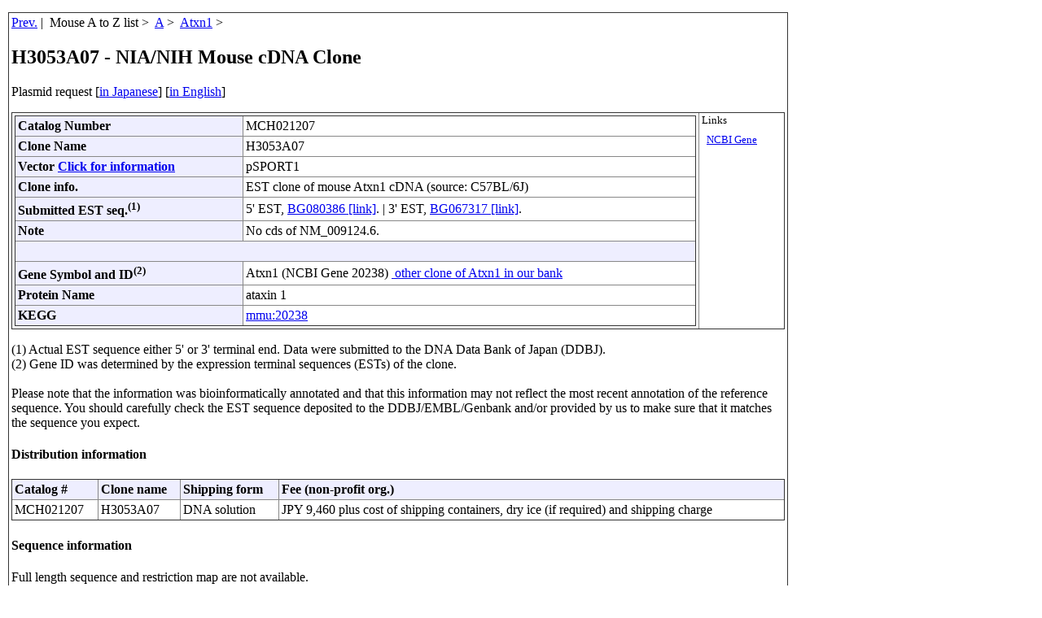

--- FILE ---
content_type: text/html
request_url: https://dnaconda.riken.jp/search/NIA_mus/H3053/H3053A07.html
body_size: 6018
content:
<!DOCTYPE HTML PUBLIC "-//W3C//DTD HTML 4.01 Transitional//EN">
<Html>
<Head>
<link rel="shortcut icon" href="https://dnaconda.riken.jp/images/favicon_d.ico">
<meta http-equiv="content-type" content="text/html; charset=utf-8">
<meta http-equiv="Content-Script-Type" content="text/javascript">
<meta http-equiv="Content-Style-Type" content="text/css">
<meta http-equiv="Pragma" content="no-cache">
<meta http-equiv="Cache-Control" content="no-cache">
<meta http-equiv="Expires" content="1">

<style type="text/css">
<!--
body{
  margin-top:15;
  margin-bottom:15;
  margin-left:10;
  margin-right:10;
}
p{
  width:950;
}
table{
  border-color:#888888;
  border-style:outset;
  border-collapse:collapse;
  border-width:1px;
}
tr{
  border-color:#888888;
  border-width:1px;
}
td,th{
  border-color:#888888;
  border-style:inset;
  border-width:1px;
  padding:3px;
}
th{
  background-color:#eeeeff;
}
.non_border{
  border-style:none;
}
.non_padding{
  padding:0px;
}
.table_width{
  width:950px;
}
.table_width1{
  width:800px;
}

*.text03e{
  font-size:0.8em; line-height:1.0em;
}
.text04   {font-size:0.6em}

#table td, #table th{
  border: 1px solid #aaf;
  padding: 1px 5px;
  width: 10em;
}
#table th{
  background-color: #ccf;
}
#table table{
  border-collapse: collapse;
}
#header_table th{
  text-align: left;
}
-->
</style>

<!-- Global site tag (gtag.js) - Google Analytics -->
<script language="JavaScript" src="https://dnaconda.riken.jp/search/google_anal.js"></script>
<!-- End of google_anal -->
<title>H3053A07 NIA/NIH Mouse cDNA Clone</title>
</head>
<body>
<table class="table_width">
<tr><td>

<a Href="javascript:history.back()">Prev.</a>&nbsp;|&nbsp;
Mouse A to Z list&nbsp;&gt;&nbsp;
<a Href="https://dnaconda.riken.jp/search/RDB_mus/RDB_mus_A.html">A</a>&nbsp;&gt;&nbsp;
<a Href="https://dnaconda.riken.jp/search/RDB_mus/GI000020/GI000020238.html">Atxn1</a>&nbsp;&gt;&nbsp;
<h2>H3053A07 - NIA/NIH Mouse cDNA Clone</h2>
<p>Plasmid request [<a href="https://dna.brc.riken.jp/ja/niaclones_mouse15k#order">in Japanese</a>]&nbsp;[<a href="https://dna.brc.riken.jp/en/nia_clone#order">in English</a>]</p>
<table  border="0" class="table_width">
  <tr valign="top">
  <td>
    <table id="header_table" width="100%">
  <tr>
    <th>Catalog Number</th>
    <td>MCH021207</td>
  </tr>
  <tr>
    <th>Clone Name</th>
    <td>H3053A07</td>
  </tr>
  <tr>
    <th>Vector <a Href="https://dna.brc.riken.jp/en/nia_clone"><Img Src="https://dnaconda.riken.jp/images/pmap.gif" Alt="" Border="0">Click for information</a></th>
  <td>pSPORT1</td>
  </tr>
  <tr>
    <th>Clone info.</th>
    <td>EST clone of mouse Atxn1 cDNA (source: C57BL/6J)</td>
  </tr>
  <tr>
    <th>Submitted EST seq.<sup>(1)</sup></th>
    <Td>5' EST, <a Href="http://getentry.ddbj.nig.ac.jp/search/get_entry?accnumber=BG080386">BG080386 [link]</a>. | 3' EST, <a Href="http://getentry.ddbj.nig.ac.jp/search/get_entry?accnumber=BG067317">BG067317 [link]</a>.</Td>
  </tr>
  <tr>
    <th>Note</th>
    <td>No cds of NM_009124.6. </td>
  </tr>
  <tr>
  <th colspan="2">&nbsp</th>
  </tr>
  <tr>
    <Th>Gene Symbol and ID<sup>(2)</sup></Th>
    <td>Atxn1&nbsp;(NCBI Gene 20238)&nbsp;<a Href="https://dnaconda.riken.jp/search/RDB_mus/GI000020/GI000020238.html"><Img Src="https://dnaconda.riken.jp/images/finder01.gif" Alt="" Border="0"> other clone of Atxn1 in our bank</a></td>
  </tr>
  <tr>
    <th>Protein Name</th>
    <td>ataxin 1</td>
  </tr>
  <tr>
    <th>KEGG</th>
    <Td><a Href="https://www.genome.jp/dbget-bin/www_bget?mmu:20238">mmu:20238</a></Td>
  </tr>
</Table>
  </td>
  <td nowrap class="text03e">
  Links<br /><br />
  &nbsp;&nbsp;<a Href="https://www.ncbi.nlm.nih.gov/gene/20238">NCBI Gene</a><br /><br />
  </td>
  </tr>
</Table>
<p>
(1) Actual EST sequence either 5' or 3' terminal end. Data were submitted to the DNA Data Bank of Japan (DDBJ). <br />
(2) Gene ID was determined by the expression terminal sequences (ESTs) of the clone.<br /><br />
Please note that the information was bioinformatically annotated and that this information may not reflect the most recent annotation of the reference sequence. You should carefully check the EST sequence deposited to the DDBJ/EMBL/Genbank and/or provided by us to make sure that it matches the sequence you expect. <br />
</p>

<h4>Distribution information</h4>
<table class="table_width" id="header_table">
<tr>
  <th rowspan="1">Catalog #</th>
  <th rowspan="1">Clone name</th>
  <th rowspan="1">Shipping form</th>
  <th rowspan="1">Fee (non-profit org.)</th>
</tr>
<tr>
    <td>MCH021207</td>
    <td>H3053A07</td>
  <td>DNA solution</td>
  <td>
<Script Language="JavaScript" Src="https://dnaconda.riken.jp/search/fee_vcy.js"></Script>
  </td>
</tr>
</table>

<h4>Sequence information</h4>
<p>
Full length sequence and restriction map are not available. <br />
</p>
<p>
Gene Engineering Division will sequence a portion of this resource and digest with restriction emzyme for verification before shipping.
</p>
<h4>References and tips</h4>
<p>Featured content</p>
<table class="table_width" id="header_table">
</table>
<p>Reference</p>
<table class="table_width" id="header_table">
</table>

<hr />
<!-- Begin of Column Right Menu -->
<script language="JavaScript" src="https://dnaconda.riken.jp/search/footnore.js"></Script>
<!-- End of Column Right Menu -->
<p class="text03e">
2019.03.15
</p>
<Div Align="Right">
<P Class="text03e">
<I>NIAmouse22k_170401.csv - GNP_filter3_NIA_html_190131.pl</I>
</p>
</Div>
</td></tr>
</table>
<!-- Global site tag (gtag.js) - Google Analytics --><script async src="https://www.googletagmanager.com/gtag/js?id=UA-108381164-1"></script><script>window.dataLayer = window.dataLayer || [];function gtag(){dataLayer.push(arguments);}gtag('js', new Date());gtag('config', 'UA-108381164-1');</script></body>
</html>



--- FILE ---
content_type: application/javascript
request_url: https://dnaconda.riken.jp/search/fee_vcy.js
body_size: 117
content:
document.write('JPY 9,460 plus cost of shipping containers, dry ice (if required) and shipping charge');
